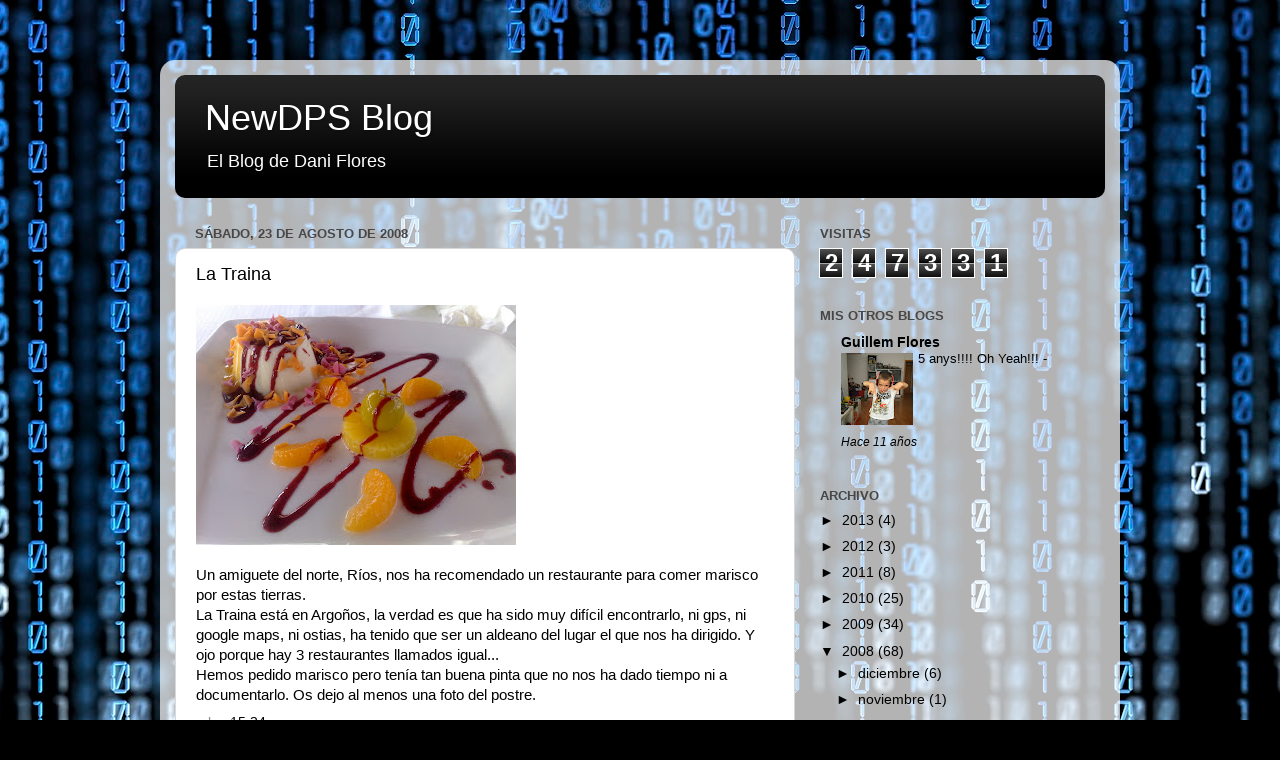

--- FILE ---
content_type: text/html; charset=UTF-8
request_url: http://www.danielflores.org/b/stats?style=BLACK_TRANSPARENT&timeRange=ALL_TIME&token=APq4FmAqmH2U5k9nDD8s5G0y2qB7vMa4ovKF2jBvOlkqL8Bvh4SXjjX84tNlRV2AMLtRMQYkJW2iUSGq7Sf2V_9eo8YJrVWDeQ
body_size: 259
content:
{"total":247331,"sparklineOptions":{"backgroundColor":{"fillOpacity":0.1,"fill":"#000000"},"series":[{"areaOpacity":0.3,"color":"#202020"}]},"sparklineData":[[0,95],[1,17],[2,14],[3,12],[4,20],[5,29],[6,12],[7,14],[8,20],[9,13],[10,14],[11,10],[12,12],[13,21],[14,29],[15,32],[16,31],[17,15],[18,16],[19,19],[20,22],[21,19],[22,27],[23,25],[24,18],[25,25],[26,25],[27,21],[28,30],[29,20]],"nextTickMs":720000}